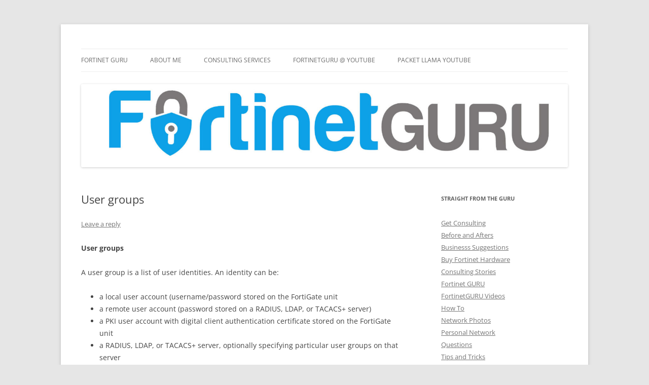

--- FILE ---
content_type: text/html; charset=UTF-8
request_url: https://www.fortinetguru.com/2016/06/user-groups/
body_size: 13404
content:
<!DOCTYPE html>
<!--[if IE 7]>
<html class="ie ie7" lang="en-US">
<![endif]-->
<!--[if IE 8]>
<html class="ie ie8" lang="en-US">
<![endif]-->
<!--[if !(IE 7) & !(IE 8)]><!-->
<html lang="en-US">
<!--<![endif]-->
<head><style>img.lazy{min-height:1px}</style><link href="https://www.fortinetguru.com/wp-content/plugins/w3-total-cache/pub/js/lazyload.min.js" as="script">
<meta charset="UTF-8" />
<meta name="viewport" content="width=device-width" />
<title>User groups | Fortinet GURU</title>
<link rel="profile" href="https://gmpg.org/xfn/11" />
<link rel="pingback" href="https://www.fortinetguru.com/xmlrpc.php">
<!--[if lt IE 9]>
<script src="https://www.fortinetguru.com/wp-content/themes/twentytwelve/js/html5.js?ver=3.7.0" type="text/javascript"></script>
<![endif]-->
<meta name='robots' content='max-image-preview:large' />
<link rel='dns-prefetch' href='//secure.gravatar.com' />
<link rel='dns-prefetch' href='//stats.wp.com' />
<link rel='dns-prefetch' href='//v0.wordpress.com' />
<link rel="alternate" type="application/rss+xml" title="Fortinet GURU &raquo; Feed" href="https://www.fortinetguru.com/feed/" />
<link rel="alternate" type="application/rss+xml" title="Fortinet GURU &raquo; Comments Feed" href="https://www.fortinetguru.com/comments/feed/" />
<link rel="alternate" type="application/rss+xml" title="Fortinet GURU &raquo; User groups Comments Feed" href="https://www.fortinetguru.com/2016/06/user-groups/feed/" />
<script type="text/javascript">
/* <![CDATA[ */
window._wpemojiSettings = {"baseUrl":"https:\/\/s.w.org\/images\/core\/emoji\/15.0.3\/72x72\/","ext":".png","svgUrl":"https:\/\/s.w.org\/images\/core\/emoji\/15.0.3\/svg\/","svgExt":".svg","source":{"concatemoji":"https:\/\/www.fortinetguru.com\/wp-includes\/js\/wp-emoji-release.min.js?ver=41e4603907e7da8b8736efb9272d99ed"}};
/*! This file is auto-generated */
!function(i,n){var o,s,e;function c(e){try{var t={supportTests:e,timestamp:(new Date).valueOf()};sessionStorage.setItem(o,JSON.stringify(t))}catch(e){}}function p(e,t,n){e.clearRect(0,0,e.canvas.width,e.canvas.height),e.fillText(t,0,0);var t=new Uint32Array(e.getImageData(0,0,e.canvas.width,e.canvas.height).data),r=(e.clearRect(0,0,e.canvas.width,e.canvas.height),e.fillText(n,0,0),new Uint32Array(e.getImageData(0,0,e.canvas.width,e.canvas.height).data));return t.every(function(e,t){return e===r[t]})}function u(e,t,n){switch(t){case"flag":return n(e,"\ud83c\udff3\ufe0f\u200d\u26a7\ufe0f","\ud83c\udff3\ufe0f\u200b\u26a7\ufe0f")?!1:!n(e,"\ud83c\uddfa\ud83c\uddf3","\ud83c\uddfa\u200b\ud83c\uddf3")&&!n(e,"\ud83c\udff4\udb40\udc67\udb40\udc62\udb40\udc65\udb40\udc6e\udb40\udc67\udb40\udc7f","\ud83c\udff4\u200b\udb40\udc67\u200b\udb40\udc62\u200b\udb40\udc65\u200b\udb40\udc6e\u200b\udb40\udc67\u200b\udb40\udc7f");case"emoji":return!n(e,"\ud83d\udc26\u200d\u2b1b","\ud83d\udc26\u200b\u2b1b")}return!1}function f(e,t,n){var r="undefined"!=typeof WorkerGlobalScope&&self instanceof WorkerGlobalScope?new OffscreenCanvas(300,150):i.createElement("canvas"),a=r.getContext("2d",{willReadFrequently:!0}),o=(a.textBaseline="top",a.font="600 32px Arial",{});return e.forEach(function(e){o[e]=t(a,e,n)}),o}function t(e){var t=i.createElement("script");t.src=e,t.defer=!0,i.head.appendChild(t)}"undefined"!=typeof Promise&&(o="wpEmojiSettingsSupports",s=["flag","emoji"],n.supports={everything:!0,everythingExceptFlag:!0},e=new Promise(function(e){i.addEventListener("DOMContentLoaded",e,{once:!0})}),new Promise(function(t){var n=function(){try{var e=JSON.parse(sessionStorage.getItem(o));if("object"==typeof e&&"number"==typeof e.timestamp&&(new Date).valueOf()<e.timestamp+604800&&"object"==typeof e.supportTests)return e.supportTests}catch(e){}return null}();if(!n){if("undefined"!=typeof Worker&&"undefined"!=typeof OffscreenCanvas&&"undefined"!=typeof URL&&URL.createObjectURL&&"undefined"!=typeof Blob)try{var e="postMessage("+f.toString()+"("+[JSON.stringify(s),u.toString(),p.toString()].join(",")+"));",r=new Blob([e],{type:"text/javascript"}),a=new Worker(URL.createObjectURL(r),{name:"wpTestEmojiSupports"});return void(a.onmessage=function(e){c(n=e.data),a.terminate(),t(n)})}catch(e){}c(n=f(s,u,p))}t(n)}).then(function(e){for(var t in e)n.supports[t]=e[t],n.supports.everything=n.supports.everything&&n.supports[t],"flag"!==t&&(n.supports.everythingExceptFlag=n.supports.everythingExceptFlag&&n.supports[t]);n.supports.everythingExceptFlag=n.supports.everythingExceptFlag&&!n.supports.flag,n.DOMReady=!1,n.readyCallback=function(){n.DOMReady=!0}}).then(function(){return e}).then(function(){var e;n.supports.everything||(n.readyCallback(),(e=n.source||{}).concatemoji?t(e.concatemoji):e.wpemoji&&e.twemoji&&(t(e.twemoji),t(e.wpemoji)))}))}((window,document),window._wpemojiSettings);
/* ]]> */
</script>
<style id='wp-emoji-styles-inline-css' type='text/css'>

	img.wp-smiley, img.emoji {
		display: inline !important;
		border: none !important;
		box-shadow: none !important;
		height: 1em !important;
		width: 1em !important;
		margin: 0 0.07em !important;
		vertical-align: -0.1em !important;
		background: none !important;
		padding: 0 !important;
	}
</style>
<link rel='stylesheet' id='wp-block-library-css' href='https://www.fortinetguru.com/wp-includes/css/dist/block-library/style.min.css?ver=41e4603907e7da8b8736efb9272d99ed' type='text/css' media='all' />
<style id='wp-block-library-theme-inline-css' type='text/css'>
.wp-block-audio figcaption{color:#555;font-size:13px;text-align:center}.is-dark-theme .wp-block-audio figcaption{color:#ffffffa6}.wp-block-audio{margin:0 0 1em}.wp-block-code{border:1px solid #ccc;border-radius:4px;font-family:Menlo,Consolas,monaco,monospace;padding:.8em 1em}.wp-block-embed figcaption{color:#555;font-size:13px;text-align:center}.is-dark-theme .wp-block-embed figcaption{color:#ffffffa6}.wp-block-embed{margin:0 0 1em}.blocks-gallery-caption{color:#555;font-size:13px;text-align:center}.is-dark-theme .blocks-gallery-caption{color:#ffffffa6}.wp-block-image figcaption{color:#555;font-size:13px;text-align:center}.is-dark-theme .wp-block-image figcaption{color:#ffffffa6}.wp-block-image{margin:0 0 1em}.wp-block-pullquote{border-bottom:4px solid;border-top:4px solid;color:currentColor;margin-bottom:1.75em}.wp-block-pullquote cite,.wp-block-pullquote footer,.wp-block-pullquote__citation{color:currentColor;font-size:.8125em;font-style:normal;text-transform:uppercase}.wp-block-quote{border-left:.25em solid;margin:0 0 1.75em;padding-left:1em}.wp-block-quote cite,.wp-block-quote footer{color:currentColor;font-size:.8125em;font-style:normal;position:relative}.wp-block-quote.has-text-align-right{border-left:none;border-right:.25em solid;padding-left:0;padding-right:1em}.wp-block-quote.has-text-align-center{border:none;padding-left:0}.wp-block-quote.is-large,.wp-block-quote.is-style-large,.wp-block-quote.is-style-plain{border:none}.wp-block-search .wp-block-search__label{font-weight:700}.wp-block-search__button{border:1px solid #ccc;padding:.375em .625em}:where(.wp-block-group.has-background){padding:1.25em 2.375em}.wp-block-separator.has-css-opacity{opacity:.4}.wp-block-separator{border:none;border-bottom:2px solid;margin-left:auto;margin-right:auto}.wp-block-separator.has-alpha-channel-opacity{opacity:1}.wp-block-separator:not(.is-style-wide):not(.is-style-dots){width:100px}.wp-block-separator.has-background:not(.is-style-dots){border-bottom:none;height:1px}.wp-block-separator.has-background:not(.is-style-wide):not(.is-style-dots){height:2px}.wp-block-table{margin:0 0 1em}.wp-block-table td,.wp-block-table th{word-break:normal}.wp-block-table figcaption{color:#555;font-size:13px;text-align:center}.is-dark-theme .wp-block-table figcaption{color:#ffffffa6}.wp-block-video figcaption{color:#555;font-size:13px;text-align:center}.is-dark-theme .wp-block-video figcaption{color:#ffffffa6}.wp-block-video{margin:0 0 1em}.wp-block-template-part.has-background{margin-bottom:0;margin-top:0;padding:1.25em 2.375em}
</style>
<link rel='stylesheet' id='mediaelement-css' href='https://www.fortinetguru.com/wp-includes/js/mediaelement/mediaelementplayer-legacy.min.css?ver=4.2.17' type='text/css' media='all' />
<link rel='stylesheet' id='wp-mediaelement-css' href='https://www.fortinetguru.com/wp-includes/js/mediaelement/wp-mediaelement.min.css?ver=41e4603907e7da8b8736efb9272d99ed' type='text/css' media='all' />
<style id='jetpack-sharing-buttons-style-inline-css' type='text/css'>
.jetpack-sharing-buttons__services-list{display:flex;flex-direction:row;flex-wrap:wrap;gap:0;list-style-type:none;margin:5px;padding:0}.jetpack-sharing-buttons__services-list.has-small-icon-size{font-size:12px}.jetpack-sharing-buttons__services-list.has-normal-icon-size{font-size:16px}.jetpack-sharing-buttons__services-list.has-large-icon-size{font-size:24px}.jetpack-sharing-buttons__services-list.has-huge-icon-size{font-size:36px}@media print{.jetpack-sharing-buttons__services-list{display:none!important}}.editor-styles-wrapper .wp-block-jetpack-sharing-buttons{gap:0;padding-inline-start:0}ul.jetpack-sharing-buttons__services-list.has-background{padding:1.25em 2.375em}
</style>
<style id='classic-theme-styles-inline-css' type='text/css'>
/*! This file is auto-generated */
.wp-block-button__link{color:#fff;background-color:#32373c;border-radius:9999px;box-shadow:none;text-decoration:none;padding:calc(.667em + 2px) calc(1.333em + 2px);font-size:1.125em}.wp-block-file__button{background:#32373c;color:#fff;text-decoration:none}
</style>
<style id='global-styles-inline-css' type='text/css'>
body{--wp--preset--color--black: #000000;--wp--preset--color--cyan-bluish-gray: #abb8c3;--wp--preset--color--white: #fff;--wp--preset--color--pale-pink: #f78da7;--wp--preset--color--vivid-red: #cf2e2e;--wp--preset--color--luminous-vivid-orange: #ff6900;--wp--preset--color--luminous-vivid-amber: #fcb900;--wp--preset--color--light-green-cyan: #7bdcb5;--wp--preset--color--vivid-green-cyan: #00d084;--wp--preset--color--pale-cyan-blue: #8ed1fc;--wp--preset--color--vivid-cyan-blue: #0693e3;--wp--preset--color--vivid-purple: #9b51e0;--wp--preset--color--blue: #21759b;--wp--preset--color--dark-gray: #444;--wp--preset--color--medium-gray: #9f9f9f;--wp--preset--color--light-gray: #e6e6e6;--wp--preset--gradient--vivid-cyan-blue-to-vivid-purple: linear-gradient(135deg,rgba(6,147,227,1) 0%,rgb(155,81,224) 100%);--wp--preset--gradient--light-green-cyan-to-vivid-green-cyan: linear-gradient(135deg,rgb(122,220,180) 0%,rgb(0,208,130) 100%);--wp--preset--gradient--luminous-vivid-amber-to-luminous-vivid-orange: linear-gradient(135deg,rgba(252,185,0,1) 0%,rgba(255,105,0,1) 100%);--wp--preset--gradient--luminous-vivid-orange-to-vivid-red: linear-gradient(135deg,rgba(255,105,0,1) 0%,rgb(207,46,46) 100%);--wp--preset--gradient--very-light-gray-to-cyan-bluish-gray: linear-gradient(135deg,rgb(238,238,238) 0%,rgb(169,184,195) 100%);--wp--preset--gradient--cool-to-warm-spectrum: linear-gradient(135deg,rgb(74,234,220) 0%,rgb(151,120,209) 20%,rgb(207,42,186) 40%,rgb(238,44,130) 60%,rgb(251,105,98) 80%,rgb(254,248,76) 100%);--wp--preset--gradient--blush-light-purple: linear-gradient(135deg,rgb(255,206,236) 0%,rgb(152,150,240) 100%);--wp--preset--gradient--blush-bordeaux: linear-gradient(135deg,rgb(254,205,165) 0%,rgb(254,45,45) 50%,rgb(107,0,62) 100%);--wp--preset--gradient--luminous-dusk: linear-gradient(135deg,rgb(255,203,112) 0%,rgb(199,81,192) 50%,rgb(65,88,208) 100%);--wp--preset--gradient--pale-ocean: linear-gradient(135deg,rgb(255,245,203) 0%,rgb(182,227,212) 50%,rgb(51,167,181) 100%);--wp--preset--gradient--electric-grass: linear-gradient(135deg,rgb(202,248,128) 0%,rgb(113,206,126) 100%);--wp--preset--gradient--midnight: linear-gradient(135deg,rgb(2,3,129) 0%,rgb(40,116,252) 100%);--wp--preset--font-size--small: 13px;--wp--preset--font-size--medium: 20px;--wp--preset--font-size--large: 36px;--wp--preset--font-size--x-large: 42px;--wp--preset--spacing--20: 0.44rem;--wp--preset--spacing--30: 0.67rem;--wp--preset--spacing--40: 1rem;--wp--preset--spacing--50: 1.5rem;--wp--preset--spacing--60: 2.25rem;--wp--preset--spacing--70: 3.38rem;--wp--preset--spacing--80: 5.06rem;--wp--preset--shadow--natural: 6px 6px 9px rgba(0, 0, 0, 0.2);--wp--preset--shadow--deep: 12px 12px 50px rgba(0, 0, 0, 0.4);--wp--preset--shadow--sharp: 6px 6px 0px rgba(0, 0, 0, 0.2);--wp--preset--shadow--outlined: 6px 6px 0px -3px rgba(255, 255, 255, 1), 6px 6px rgba(0, 0, 0, 1);--wp--preset--shadow--crisp: 6px 6px 0px rgba(0, 0, 0, 1);}:where(.is-layout-flex){gap: 0.5em;}:where(.is-layout-grid){gap: 0.5em;}body .is-layout-flex{display: flex;}body .is-layout-flex{flex-wrap: wrap;align-items: center;}body .is-layout-flex > *{margin: 0;}body .is-layout-grid{display: grid;}body .is-layout-grid > *{margin: 0;}:where(.wp-block-columns.is-layout-flex){gap: 2em;}:where(.wp-block-columns.is-layout-grid){gap: 2em;}:where(.wp-block-post-template.is-layout-flex){gap: 1.25em;}:where(.wp-block-post-template.is-layout-grid){gap: 1.25em;}.has-black-color{color: var(--wp--preset--color--black) !important;}.has-cyan-bluish-gray-color{color: var(--wp--preset--color--cyan-bluish-gray) !important;}.has-white-color{color: var(--wp--preset--color--white) !important;}.has-pale-pink-color{color: var(--wp--preset--color--pale-pink) !important;}.has-vivid-red-color{color: var(--wp--preset--color--vivid-red) !important;}.has-luminous-vivid-orange-color{color: var(--wp--preset--color--luminous-vivid-orange) !important;}.has-luminous-vivid-amber-color{color: var(--wp--preset--color--luminous-vivid-amber) !important;}.has-light-green-cyan-color{color: var(--wp--preset--color--light-green-cyan) !important;}.has-vivid-green-cyan-color{color: var(--wp--preset--color--vivid-green-cyan) !important;}.has-pale-cyan-blue-color{color: var(--wp--preset--color--pale-cyan-blue) !important;}.has-vivid-cyan-blue-color{color: var(--wp--preset--color--vivid-cyan-blue) !important;}.has-vivid-purple-color{color: var(--wp--preset--color--vivid-purple) !important;}.has-black-background-color{background-color: var(--wp--preset--color--black) !important;}.has-cyan-bluish-gray-background-color{background-color: var(--wp--preset--color--cyan-bluish-gray) !important;}.has-white-background-color{background-color: var(--wp--preset--color--white) !important;}.has-pale-pink-background-color{background-color: var(--wp--preset--color--pale-pink) !important;}.has-vivid-red-background-color{background-color: var(--wp--preset--color--vivid-red) !important;}.has-luminous-vivid-orange-background-color{background-color: var(--wp--preset--color--luminous-vivid-orange) !important;}.has-luminous-vivid-amber-background-color{background-color: var(--wp--preset--color--luminous-vivid-amber) !important;}.has-light-green-cyan-background-color{background-color: var(--wp--preset--color--light-green-cyan) !important;}.has-vivid-green-cyan-background-color{background-color: var(--wp--preset--color--vivid-green-cyan) !important;}.has-pale-cyan-blue-background-color{background-color: var(--wp--preset--color--pale-cyan-blue) !important;}.has-vivid-cyan-blue-background-color{background-color: var(--wp--preset--color--vivid-cyan-blue) !important;}.has-vivid-purple-background-color{background-color: var(--wp--preset--color--vivid-purple) !important;}.has-black-border-color{border-color: var(--wp--preset--color--black) !important;}.has-cyan-bluish-gray-border-color{border-color: var(--wp--preset--color--cyan-bluish-gray) !important;}.has-white-border-color{border-color: var(--wp--preset--color--white) !important;}.has-pale-pink-border-color{border-color: var(--wp--preset--color--pale-pink) !important;}.has-vivid-red-border-color{border-color: var(--wp--preset--color--vivid-red) !important;}.has-luminous-vivid-orange-border-color{border-color: var(--wp--preset--color--luminous-vivid-orange) !important;}.has-luminous-vivid-amber-border-color{border-color: var(--wp--preset--color--luminous-vivid-amber) !important;}.has-light-green-cyan-border-color{border-color: var(--wp--preset--color--light-green-cyan) !important;}.has-vivid-green-cyan-border-color{border-color: var(--wp--preset--color--vivid-green-cyan) !important;}.has-pale-cyan-blue-border-color{border-color: var(--wp--preset--color--pale-cyan-blue) !important;}.has-vivid-cyan-blue-border-color{border-color: var(--wp--preset--color--vivid-cyan-blue) !important;}.has-vivid-purple-border-color{border-color: var(--wp--preset--color--vivid-purple) !important;}.has-vivid-cyan-blue-to-vivid-purple-gradient-background{background: var(--wp--preset--gradient--vivid-cyan-blue-to-vivid-purple) !important;}.has-light-green-cyan-to-vivid-green-cyan-gradient-background{background: var(--wp--preset--gradient--light-green-cyan-to-vivid-green-cyan) !important;}.has-luminous-vivid-amber-to-luminous-vivid-orange-gradient-background{background: var(--wp--preset--gradient--luminous-vivid-amber-to-luminous-vivid-orange) !important;}.has-luminous-vivid-orange-to-vivid-red-gradient-background{background: var(--wp--preset--gradient--luminous-vivid-orange-to-vivid-red) !important;}.has-very-light-gray-to-cyan-bluish-gray-gradient-background{background: var(--wp--preset--gradient--very-light-gray-to-cyan-bluish-gray) !important;}.has-cool-to-warm-spectrum-gradient-background{background: var(--wp--preset--gradient--cool-to-warm-spectrum) !important;}.has-blush-light-purple-gradient-background{background: var(--wp--preset--gradient--blush-light-purple) !important;}.has-blush-bordeaux-gradient-background{background: var(--wp--preset--gradient--blush-bordeaux) !important;}.has-luminous-dusk-gradient-background{background: var(--wp--preset--gradient--luminous-dusk) !important;}.has-pale-ocean-gradient-background{background: var(--wp--preset--gradient--pale-ocean) !important;}.has-electric-grass-gradient-background{background: var(--wp--preset--gradient--electric-grass) !important;}.has-midnight-gradient-background{background: var(--wp--preset--gradient--midnight) !important;}.has-small-font-size{font-size: var(--wp--preset--font-size--small) !important;}.has-medium-font-size{font-size: var(--wp--preset--font-size--medium) !important;}.has-large-font-size{font-size: var(--wp--preset--font-size--large) !important;}.has-x-large-font-size{font-size: var(--wp--preset--font-size--x-large) !important;}
.wp-block-navigation a:where(:not(.wp-element-button)){color: inherit;}
:where(.wp-block-post-template.is-layout-flex){gap: 1.25em;}:where(.wp-block-post-template.is-layout-grid){gap: 1.25em;}
:where(.wp-block-columns.is-layout-flex){gap: 2em;}:where(.wp-block-columns.is-layout-grid){gap: 2em;}
.wp-block-pullquote{font-size: 1.5em;line-height: 1.6;}
</style>
<link rel='stylesheet' id='contact-form-7-css' href='https://www.fortinetguru.com/wp-content/plugins/contact-form-7/includes/css/styles.css?ver=5.9.8' type='text/css' media='all' />
<link rel='stylesheet' id='twentytwelve-fonts-css' href='https://www.fortinetguru.com/wp-content/themes/twentytwelve/fonts/font-open-sans.css?ver=20230328' type='text/css' media='all' />
<link rel='stylesheet' id='twentytwelve-style-css' href='https://www.fortinetguru.com/wp-content/themes/twentytwelve/style.css?ver=20240402' type='text/css' media='all' />
<link rel='stylesheet' id='twentytwelve-block-style-css' href='https://www.fortinetguru.com/wp-content/themes/twentytwelve/css/blocks.css?ver=20230213' type='text/css' media='all' />
<!--[if lt IE 9]>
<link rel='stylesheet' id='twentytwelve-ie-css' href='https://www.fortinetguru.com/wp-content/themes/twentytwelve/css/ie.css?ver=20150214' type='text/css' media='all' />
<![endif]-->
<style id='akismet-widget-style-inline-css' type='text/css'>

			.a-stats {
				--akismet-color-mid-green: #357b49;
				--akismet-color-white: #fff;
				--akismet-color-light-grey: #f6f7f7;

				max-width: 350px;
				width: auto;
			}

			.a-stats * {
				all: unset;
				box-sizing: border-box;
			}

			.a-stats strong {
				font-weight: 600;
			}

			.a-stats a.a-stats__link,
			.a-stats a.a-stats__link:visited,
			.a-stats a.a-stats__link:active {
				background: var(--akismet-color-mid-green);
				border: none;
				box-shadow: none;
				border-radius: 8px;
				color: var(--akismet-color-white);
				cursor: pointer;
				display: block;
				font-family: -apple-system, BlinkMacSystemFont, 'Segoe UI', 'Roboto', 'Oxygen-Sans', 'Ubuntu', 'Cantarell', 'Helvetica Neue', sans-serif;
				font-weight: 500;
				padding: 12px;
				text-align: center;
				text-decoration: none;
				transition: all 0.2s ease;
			}

			/* Extra specificity to deal with TwentyTwentyOne focus style */
			.widget .a-stats a.a-stats__link:focus {
				background: var(--akismet-color-mid-green);
				color: var(--akismet-color-white);
				text-decoration: none;
			}

			.a-stats a.a-stats__link:hover {
				filter: brightness(110%);
				box-shadow: 0 4px 12px rgba(0, 0, 0, 0.06), 0 0 2px rgba(0, 0, 0, 0.16);
			}

			.a-stats .count {
				color: var(--akismet-color-white);
				display: block;
				font-size: 1.5em;
				line-height: 1.4;
				padding: 0 13px;
				white-space: nowrap;
			}
		
</style>
<link rel='stylesheet' id='sharedaddy-css' href='https://www.fortinetguru.com/wp-content/plugins/jetpack/modules/sharedaddy/sharing.css?ver=14.0' type='text/css' media='all' />
<link rel='stylesheet' id='social-logos-css' href='https://www.fortinetguru.com/wp-content/plugins/jetpack/_inc/social-logos/social-logos.min.css?ver=14.0' type='text/css' media='all' />
<script type="text/javascript" src="https://www.fortinetguru.com/wp-includes/js/jquery/jquery.min.js?ver=3.7.1" id="jquery-core-js"></script>
<script type="text/javascript" src="https://www.fortinetguru.com/wp-includes/js/jquery/jquery-migrate.min.js?ver=3.4.1" id="jquery-migrate-js"></script>
<script type="text/javascript" src="https://www.fortinetguru.com/wp-content/themes/twentytwelve/js/navigation.js?ver=20141205" id="twentytwelve-navigation-js" defer="defer" data-wp-strategy="defer"></script>
<link rel="https://api.w.org/" href="https://www.fortinetguru.com/wp-json/" /><link rel="alternate" type="application/json" href="https://www.fortinetguru.com/wp-json/wp/v2/posts/1109" /><link rel="EditURI" type="application/rsd+xml" title="RSD" href="https://www.fortinetguru.com/xmlrpc.php?rsd" />

<link rel="canonical" href="https://www.fortinetguru.com/2016/06/user-groups/" />
<link rel='shortlink' href='https://wp.me/p7kZnK-hT' />
<link rel="alternate" type="application/json+oembed" href="https://www.fortinetguru.com/wp-json/oembed/1.0/embed?url=https%3A%2F%2Fwww.fortinetguru.com%2F2016%2F06%2Fuser-groups%2F" />
<link rel="alternate" type="text/xml+oembed" href="https://www.fortinetguru.com/wp-json/oembed/1.0/embed?url=https%3A%2F%2Fwww.fortinetguru.com%2F2016%2F06%2Fuser-groups%2F&#038;format=xml" />
<script type="text/javascript">
(function(url){
	if(/(?:Chrome\/26\.0\.1410\.63 Safari\/537\.31|WordfenceTestMonBot)/.test(navigator.userAgent)){ return; }
	var addEvent = function(evt, handler) {
		if (window.addEventListener) {
			document.addEventListener(evt, handler, false);
		} else if (window.attachEvent) {
			document.attachEvent('on' + evt, handler);
		}
	};
	var removeEvent = function(evt, handler) {
		if (window.removeEventListener) {
			document.removeEventListener(evt, handler, false);
		} else if (window.detachEvent) {
			document.detachEvent('on' + evt, handler);
		}
	};
	var evts = 'contextmenu dblclick drag dragend dragenter dragleave dragover dragstart drop keydown keypress keyup mousedown mousemove mouseout mouseover mouseup mousewheel scroll'.split(' ');
	var logHuman = function() {
		if (window.wfLogHumanRan) { return; }
		window.wfLogHumanRan = true;
		var wfscr = document.createElement('script');
		wfscr.type = 'text/javascript';
		wfscr.async = true;
		wfscr.src = url + '&r=' + Math.random();
		(document.getElementsByTagName('head')[0]||document.getElementsByTagName('body')[0]).appendChild(wfscr);
		for (var i = 0; i < evts.length; i++) {
			removeEvent(evts[i], logHuman);
		}
	};
	for (var i = 0; i < evts.length; i++) {
		addEvent(evts[i], logHuman);
	}
})('//www.fortinetguru.com/?wordfence_lh=1&hid=0742848C0F1D9361DC115B653A4EC46E');
</script>	<style>img#wpstats{display:none}</style>
			<style type="text/css" id="twentytwelve-header-css">
		.site-title,
	.site-description {
		position: absolute;
		clip: rect(1px 1px 1px 1px); /* IE7 */
		clip: rect(1px, 1px, 1px, 1px);
	}
			</style>
	
<!-- Jetpack Open Graph Tags -->
<meta property="og:type" content="article" />
<meta property="og:title" content="User groups" />
<meta property="og:url" content="https://www.fortinetguru.com/2016/06/user-groups/" />
<meta property="og:description" content="User groups A user group is a list of user identities. An identity can be: a local user account (username/password stored on the FortiGate unit a remote user account (password stored on a RADIUS, L…" />
<meta property="article:published_time" content="2016-06-27T19:36:22+00:00" />
<meta property="article:modified_time" content="2016-06-28T03:34:31+00:00" />
<meta property="og:site_name" content="Fortinet GURU" />
<meta property="og:image" content="https://www.fortinetguru.com/wp-content/uploads/2024/01/cropped-favicon.png" />
<meta property="og:image:width" content="512" />
<meta property="og:image:height" content="512" />
<meta property="og:image:alt" content="" />
<meta property="og:locale" content="en_US" />
<meta name="twitter:text:title" content="User groups" />
<meta name="twitter:image" content="https://www.fortinetguru.com/wp-content/uploads/2024/01/cropped-favicon-270x270.png" />
<meta name="twitter:card" content="summary" />

<!-- End Jetpack Open Graph Tags -->
<link rel="icon" href="https://www.fortinetguru.com/wp-content/uploads/2024/01/cropped-favicon-32x32.png" sizes="32x32" />
<link rel="icon" href="https://www.fortinetguru.com/wp-content/uploads/2024/01/cropped-favicon-192x192.png" sizes="192x192" />
<link rel="apple-touch-icon" href="https://www.fortinetguru.com/wp-content/uploads/2024/01/cropped-favicon-180x180.png" />
<meta name="msapplication-TileImage" content="https://www.fortinetguru.com/wp-content/uploads/2024/01/cropped-favicon-270x270.png" />
</head>

<body class="post-template-default single single-post postid-1109 single-format-standard wp-embed-responsive custom-font-enabled">
<div id="page" class="hfeed site">
	<header id="masthead" class="site-header">
		<hgroup>
			<h1 class="site-title"><a href="https://www.fortinetguru.com/" rel="home">Fortinet GURU</a></h1>
			<h2 class="site-description">FortiGate Guides and MORE!</h2>
		</hgroup>

		<nav id="site-navigation" class="main-navigation">
			<button class="menu-toggle">Menu</button>
			<a class="assistive-text" href="#content">Skip to content</a>
			<div class="menu-menu-1-container"><ul id="menu-menu-1" class="nav-menu"><li id="menu-item-444" class="menu-item menu-item-type-custom menu-item-object-custom menu-item-home menu-item-444"><a href="https://www.fortinetguru.com/">Fortinet GURU</a></li>
<li id="menu-item-445" class="menu-item menu-item-type-post_type menu-item-object-page menu-item-445"><a href="https://www.fortinetguru.com/about-me/">About Me</a></li>
<li id="menu-item-2251" class="menu-item menu-item-type-post_type menu-item-object-page menu-item-2251"><a href="https://www.fortinetguru.com/guru-services/">Consulting Services</a></li>
<li id="menu-item-5265" class="menu-item menu-item-type-custom menu-item-object-custom menu-item-5265"><a href="https://www.youtube.com/c/FortinetGuru?sub_confirmation=1">FortinetGURU @ YouTube</a></li>
<li id="menu-item-6918" class="menu-item menu-item-type-custom menu-item-object-custom menu-item-6918"><a href="https://www.youtube.com/@PacketLlama">Packet Llama YouTube</a></li>
</ul></div>		</nav><!-- #site-navigation -->

				<a href="https://www.fortinetguru.com/"><img src="data:image/svg+xml,%3Csvg%20xmlns='http://www.w3.org/2000/svg'%20viewBox='0%200%201686%20288'%3E%3C/svg%3E" data-src="https://www.fortinetguru.com/wp-content/uploads/2024/01/cropped-FG_LOGO_2.jpg" width="1686" height="288" alt="Fortinet GURU" class="header-image lazy" data-srcset="https://www.fortinetguru.com/wp-content/uploads/2024/01/cropped-FG_LOGO_2.jpg 1686w, https://www.fortinetguru.com/wp-content/uploads/2024/01/cropped-FG_LOGO_2-300x51.jpg 300w, https://www.fortinetguru.com/wp-content/uploads/2024/01/cropped-FG_LOGO_2-1024x175.jpg 1024w, https://www.fortinetguru.com/wp-content/uploads/2024/01/cropped-FG_LOGO_2-768x131.jpg 768w, https://www.fortinetguru.com/wp-content/uploads/2024/01/cropped-FG_LOGO_2-1536x262.jpg 1536w, https://www.fortinetguru.com/wp-content/uploads/2024/01/cropped-FG_LOGO_2-624x107.jpg 624w" data-sizes="(max-width: 1686px) 100vw, 1686px" decoding="async" fetchpriority="high" /></a>
			</header><!-- #masthead -->

	<div id="main" class="wrapper">

	<div id="primary" class="site-content">
		<div id="content" role="main">

			
				
	<article id="post-1109" class="post-1109 post type-post status-publish format-standard hentry category-fortios-5-4-handbook">
				<header class="entry-header">
			
						<h1 class="entry-title">User groups</h1>
										<div class="comments-link">
					<a href="https://www.fortinetguru.com/2016/06/user-groups/#respond"><span class="leave-reply">Leave a reply</span></a>				</div><!-- .comments-link -->
					</header><!-- .entry-header -->

				<div class="entry-content">
			<p><strong>U</strong><strong>se</strong><strong>r groups</strong></p>
<p>A user group is a list of user identities. An identity can be:</p>
<ul>
<li>a local user account (username/password stored on the FortiGate unit</li>
<li>a remote user account (password stored on a RADIUS, LDAP, or TACACS+ server)</li>
<li>a PKI user account with digital client authentication certificate stored on the FortiGate unit</li>
<li>a RADIUS, LDAP, or TACACS+ server, optionally specifying particular user groups on that server</li>
<li>a user group defined on an FSSO server.</li>
</ul>
<p>Security policies and some types of VPN configurations allow access to specified user groups only. This restricted access enforces Role Based Access Control (RBAC) to your organization’s network and its resources. Users must be in a group and that group must be part of the security policy.</p>
<p>In most cases, the FortiGate unit authenticates users by requesting their username and password. The FortiGate unit checks local user accounts first. If a match is not found, the FortiGate unit checks the RADIUS, LDAP, or TACACS+ servers that belong to the user group. Authentication succeeds when a matching username and password are found. If the user belongs to multiple groups on a server, those groups will be matched as well.</p>
<p>FortiOS does not allow username overlaps between RADIUS, LDAP, or TACACS+ servers.</p>
<p>There are four types of FortiGate user groups: Firewall, Fortinet Single Sign-On (FSSO), Guest, and RADIUS Single Sign-On (RSSO) user groups.</p>
<div class="sharedaddy sd-sharing-enabled"><div class="robots-nocontent sd-block sd-social sd-social-icon sd-sharing"><h3 class="sd-title">Share this:</h3><div class="sd-content"><ul><li class="share-twitter"><a rel="nofollow noopener noreferrer" data-shared="sharing-twitter-1109" class="share-twitter sd-button share-icon no-text" href="https://www.fortinetguru.com/2016/06/user-groups/?share=twitter" target="_blank" title="Click to share on Twitter" ><span></span><span class="sharing-screen-reader-text">Click to share on Twitter (Opens in new window)</span></a></li><li class="share-facebook"><a rel="nofollow noopener noreferrer" data-shared="sharing-facebook-1109" class="share-facebook sd-button share-icon no-text" href="https://www.fortinetguru.com/2016/06/user-groups/?share=facebook" target="_blank" title="Click to share on Facebook" ><span></span><span class="sharing-screen-reader-text">Click to share on Facebook (Opens in new window)</span></a></li><li class="share-linkedin"><a rel="nofollow noopener noreferrer" data-shared="sharing-linkedin-1109" class="share-linkedin sd-button share-icon no-text" href="https://www.fortinetguru.com/2016/06/user-groups/?share=linkedin" target="_blank" title="Click to share on LinkedIn" ><span></span><span class="sharing-screen-reader-text">Click to share on LinkedIn (Opens in new window)</span></a></li><li class="share-tumblr"><a rel="nofollow noopener noreferrer" data-shared="" class="share-tumblr sd-button share-icon no-text" href="https://www.fortinetguru.com/2016/06/user-groups/?share=tumblr" target="_blank" title="Click to share on Tumblr" ><span></span><span class="sharing-screen-reader-text">Click to share on Tumblr (Opens in new window)</span></a></li><li class="share-reddit"><a rel="nofollow noopener noreferrer" data-shared="" class="share-reddit sd-button share-icon no-text" href="https://www.fortinetguru.com/2016/06/user-groups/?share=reddit" target="_blank" title="Click to share on Reddit" ><span></span><span class="sharing-screen-reader-text">Click to share on Reddit (Opens in new window)</span></a></li><li class="share-end"></li></ul></div></div></div>					</div><!-- .entry-content -->
		
		<footer class="entry-meta">
			This entry was posted in <a href="https://www.fortinetguru.com/category/fortios/fortios-5-4-handbook/" rel="category tag">FortiOS 5.4 Handbook</a> on <a href="https://www.fortinetguru.com/2016/06/user-groups/" title="2:36 PM" rel="bookmark"><time class="entry-date" datetime="2016-06-27T14:36:22-05:00">June 27, 2016</time></a><span class="by-author"> by <span class="author vcard"><a class="url fn n" href="https://www.fortinetguru.com/author/mike/" title="View all posts by Mike" rel="author">Mike</a></span></span>.										<div class="author-info">
					<div class="author-avatar">
						<img alt='' src="data:image/svg+xml,%3Csvg%20xmlns='http://www.w3.org/2000/svg'%20viewBox='0%200%2068%2068'%3E%3C/svg%3E" data-src='https://secure.gravatar.com/avatar/2f31ad637ba31e489acc2d0486e23927?s=68&#038;d=mm&#038;r=x' data-srcset='https://secure.gravatar.com/avatar/2f31ad637ba31e489acc2d0486e23927?s=136&#038;d=mm&#038;r=x 2x' class='avatar avatar-68 photo lazy' height='68' width='68' decoding='async'/>					</div><!-- .author-avatar -->
					<div class="author-description">
						<h2>
						About Mike						</h2>
						<p>Michael Pruett, CISSP has a wide range of cyber-security and network engineering expertise. The plethora of vendors that resell hardware but have zero engineering knowledge resulting in the wrong hardware or configuration being deployed is a major pet peeve of Michael's. This site was started in an effort to spread information while providing the option of quality consulting services at a much lower price than Fortinet Professional Services.

Owns PacketLlama.Com (Fortinet Hardware Sales) and Office Of The CISO, LLC (Cybersecurity consulting firm).</p>
						<div class="author-link">
							<a href="https://www.fortinetguru.com/author/mike/" rel="author">
							View all posts by Mike <span class="meta-nav">&rarr;</span>							</a>
						</div><!-- .author-link	-->
					</div><!-- .author-description -->
				</div><!-- .author-info -->
					</footer><!-- .entry-meta -->
	</article><!-- #post -->

				<nav class="nav-single">
					<h3 class="assistive-text">Post navigation</h3>
					<span class="nav-previous"><a href="https://www.fortinetguru.com/2016/06/monitoring-users/" rel="prev"><span class="meta-nav">&larr;</span> Monitoring users</a></span>
					<span class="nav-next"><a href="https://www.fortinetguru.com/2016/06/firewall-user-groups/" rel="next">Firewall user groups <span class="meta-nav">&rarr;</span></a></span>
				</nav><!-- .nav-single -->

				
<div id="comments" class="comments-area">

	
	
		<div id="respond" class="comment-respond">
		<h3 id="reply-title" class="comment-reply-title">Leave a Reply <small><a rel="nofollow" id="cancel-comment-reply-link" href="/2016/06/user-groups/#respond" style="display:none;">Cancel reply</a></small></h3><form action="https://www.fortinetguru.com/wp-comments-post.php" method="post" id="commentform" class="comment-form"><p class="comment-notes"><span id="email-notes">Your email address will not be published.</span> <span class="required-field-message">Required fields are marked <span class="required">*</span></span></p><p class="comment-form-comment"><label for="comment">Comment <span class="required">*</span></label> <textarea id="comment" name="comment" cols="45" rows="8" maxlength="65525" required="required"></textarea></p><p class="comment-form-author"><label for="author">Name <span class="required">*</span></label> <input id="author" name="author" type="text" value="" size="30" maxlength="245" autocomplete="name" required="required" /></p>
<p class="comment-form-email"><label for="email">Email <span class="required">*</span></label> <input id="email" name="email" type="text" value="" size="30" maxlength="100" aria-describedby="email-notes" autocomplete="email" required="required" /></p>
<p class="comment-form-url"><label for="url">Website</label> <input id="url" name="url" type="text" value="" size="30" maxlength="200" autocomplete="url" /></p>
<p class="comment-form-cookies-consent"><input id="wp-comment-cookies-consent" name="wp-comment-cookies-consent" type="checkbox" value="yes" /> <label for="wp-comment-cookies-consent">Save my name, email, and website in this browser for the next time I comment.</label></p>
<p class="comment-subscription-form"><input type="checkbox" name="subscribe_comments" id="subscribe_comments" value="subscribe" style="width: auto; -moz-appearance: checkbox; -webkit-appearance: checkbox;" /> <label class="subscribe-label" id="subscribe-label" for="subscribe_comments">Notify me of follow-up comments by email.</label></p><p class="comment-subscription-form"><input type="checkbox" name="subscribe_blog" id="subscribe_blog" value="subscribe" style="width: auto; -moz-appearance: checkbox; -webkit-appearance: checkbox;" /> <label class="subscribe-label" id="subscribe-blog-label" for="subscribe_blog">Notify me of new posts by email.</label></p><p class="form-submit"><input name="submit" type="submit" id="submit" class="submit" value="Post Comment" /> <input type='hidden' name='comment_post_ID' value='1109' id='comment_post_ID' />
<input type='hidden' name='comment_parent' id='comment_parent' value='0' />
</p><p style="display: none;"><input type="hidden" id="akismet_comment_nonce" name="akismet_comment_nonce" value="3fee6de7f6" /></p><p style="display: none !important;" class="akismet-fields-container" data-prefix="ak_"><label>&#916;<textarea name="ak_hp_textarea" cols="45" rows="8" maxlength="100"></textarea></label><input type="hidden" id="ak_js_1" name="ak_js" value="117"/><script>document.getElementById( "ak_js_1" ).setAttribute( "value", ( new Date() ).getTime() );</script></p></form>	</div><!-- #respond -->
	<p class="akismet_comment_form_privacy_notice">This site uses Akismet to reduce spam. <a href="https://akismet.com/privacy/" target="_blank" rel="nofollow noopener">Learn how your comment data is processed.</a></p>
</div><!-- #comments .comments-area -->

			
		</div><!-- #content -->
	</div><!-- #primary -->


			<div id="secondary" class="widget-area" role="complementary">
			<aside id="nav_menu-4" class="widget widget_nav_menu"><h3 class="widget-title">Straight From The GURU</h3><div class="menu-straight-from-the-guru-container"><ul id="menu-straight-from-the-guru" class="menu"><li id="menu-item-6951" class="menu-item menu-item-type-custom menu-item-object-custom menu-item-6951"><a href="https://www.fortinetguru.com/get-consulting/">Get Consulting</a></li>
<li id="menu-item-2854" class="menu-item menu-item-type-taxonomy menu-item-object-category menu-item-2854"><a href="https://www.fortinetguru.com/category/before-and-afters/">Before and Afters</a></li>
<li id="menu-item-2855" class="menu-item menu-item-type-taxonomy menu-item-object-category menu-item-2855"><a href="https://www.fortinetguru.com/category/businesss-suggestions/">Businesss Suggestions</a></li>
<li id="menu-item-2906" class="menu-item menu-item-type-taxonomy menu-item-object-category menu-item-2906"><a href="https://www.fortinetguru.com/category/buy-fortinet-hardware/">Buy Fortinet Hardware</a></li>
<li id="menu-item-2856" class="menu-item menu-item-type-taxonomy menu-item-object-category menu-item-2856"><a href="https://www.fortinetguru.com/category/consulting-stories/">Consulting Stories</a></li>
<li id="menu-item-2857" class="menu-item menu-item-type-taxonomy menu-item-object-category menu-item-2857"><a href="https://www.fortinetguru.com/category/fortinet-guru/">Fortinet GURU</a></li>
<li id="menu-item-2858" class="menu-item menu-item-type-taxonomy menu-item-object-category menu-item-2858"><a href="https://www.fortinetguru.com/category/fortinetguru_videos/">FortinetGURU Videos</a></li>
<li id="menu-item-2859" class="menu-item menu-item-type-taxonomy menu-item-object-category menu-item-2859"><a href="https://www.fortinetguru.com/category/how-to/">How To</a></li>
<li id="menu-item-2860" class="menu-item menu-item-type-taxonomy menu-item-object-category menu-item-2860"><a href="https://www.fortinetguru.com/category/network-photos/">Network Photos</a></li>
<li id="menu-item-2861" class="menu-item menu-item-type-taxonomy menu-item-object-category menu-item-2861"><a href="https://www.fortinetguru.com/category/personal-network/">Personal Network</a></li>
<li id="menu-item-2862" class="menu-item menu-item-type-taxonomy menu-item-object-category menu-item-2862"><a href="https://www.fortinetguru.com/category/questions/">Questions</a></li>
<li id="menu-item-2853" class="menu-item menu-item-type-taxonomy menu-item-object-category menu-item-2853"><a href="https://www.fortinetguru.com/category/tips-and-tricks/">Tips and Tricks</a></li>
</ul></div></aside><aside id="nav_menu-5" class="widget widget_nav_menu"><h3 class="widget-title">Fortinet Documentation</h3><div class="menu-fortinet-specific-categories-container"><ul id="menu-fortinet-specific-categories" class="menu"><li id="menu-item-2863" class="menu-item menu-item-type-taxonomy menu-item-object-category menu-item-2863"><a href="https://www.fortinetguru.com/category/administration-guides/">Administration Guides</a></li>
<li id="menu-item-2865" class="menu-item menu-item-type-taxonomy menu-item-object-category menu-item-2865"><a href="https://www.fortinetguru.com/category/fortianalyzer/">FortiAnalyzer</a></li>
<li id="menu-item-2866" class="menu-item menu-item-type-taxonomy menu-item-object-category menu-item-2866"><a href="https://www.fortinetguru.com/category/fortiap/">FortiAP</a></li>
<li id="menu-item-2867" class="menu-item menu-item-type-taxonomy menu-item-object-category menu-item-2867"><a href="https://www.fortinetguru.com/category/fortiauthenticator/">FortiAuthenticator</a></li>
<li id="menu-item-2868" class="menu-item menu-item-type-taxonomy menu-item-object-category menu-item-2868"><a href="https://www.fortinetguru.com/category/fortibalancer/">FortiBalancer</a></li>
<li id="menu-item-2869" class="menu-item menu-item-type-taxonomy menu-item-object-category menu-item-2869"><a href="https://www.fortinetguru.com/category/fortibridge/">FortiBridge</a></li>
<li id="menu-item-2870" class="menu-item menu-item-type-taxonomy menu-item-object-category menu-item-2870"><a href="https://www.fortinetguru.com/category/forticache/">FortiCache</a></li>
<li id="menu-item-2871" class="menu-item menu-item-type-taxonomy menu-item-object-category menu-item-2871"><a href="https://www.fortinetguru.com/category/forticamera/">FortiCamera</a></li>
<li id="menu-item-2872" class="menu-item menu-item-type-taxonomy menu-item-object-category menu-item-2872"><a href="https://www.fortinetguru.com/category/forticarrier/">FortiCarrier</a></li>
<li id="menu-item-2873" class="menu-item menu-item-type-taxonomy menu-item-object-category menu-item-2873"><a href="https://www.fortinetguru.com/category/forticlient/">FortiClient</a></li>
<li id="menu-item-2874" class="menu-item menu-item-type-taxonomy menu-item-object-category menu-item-2874"><a href="https://www.fortinetguru.com/category/forticloud/">FortiCloud</a></li>
<li id="menu-item-2875" class="menu-item menu-item-type-taxonomy menu-item-object-category menu-item-2875"><a href="https://www.fortinetguru.com/category/forticonverter/">FortiConverter</a></li>
<li id="menu-item-2876" class="menu-item menu-item-type-taxonomy menu-item-object-category menu-item-2876"><a href="https://www.fortinetguru.com/category/forticore/">FortiCore</a></li>
<li id="menu-item-2877" class="menu-item menu-item-type-taxonomy menu-item-object-category menu-item-2877"><a href="https://www.fortinetguru.com/category/fortiexplorer/">FortiExplorer</a></li>
<li id="menu-item-2878" class="menu-item menu-item-type-taxonomy menu-item-object-category menu-item-2878"><a href="https://www.fortinetguru.com/category/fortiextender/">FortiExtender</a></li>
<li id="menu-item-2879" class="menu-item menu-item-type-taxonomy menu-item-object-category menu-item-2879"><a href="https://www.fortinetguru.com/category/fortigate/">FortiGate</a></li>
<li id="menu-item-2880" class="menu-item menu-item-type-taxonomy menu-item-object-category menu-item-2880"><a href="https://www.fortinetguru.com/category/fortiguard/">FortiGuard</a></li>
<li id="menu-item-2881" class="menu-item menu-item-type-taxonomy menu-item-object-category menu-item-2881"><a href="https://www.fortinetguru.com/category/fortiguard-news/">FortiGuard News</a></li>
<li id="menu-item-2972" class="menu-item menu-item-type-taxonomy menu-item-object-category menu-item-2972"><a href="https://www.fortinetguru.com/category/fortihypervisor/">FortiHypervisor</a></li>
<li id="menu-item-2882" class="menu-item menu-item-type-taxonomy menu-item-object-category menu-item-2882"><a href="https://www.fortinetguru.com/category/fortimail/">FortiMail</a></li>
<li id="menu-item-2883" class="menu-item menu-item-type-taxonomy menu-item-object-category menu-item-2883"><a href="https://www.fortinetguru.com/category/fortimanager/">FortiManager</a></li>
<li id="menu-item-2884" class="menu-item menu-item-type-taxonomy menu-item-object-category menu-item-2884"><a href="https://www.fortinetguru.com/category/fortinet/">Fortinet</a></li>
<li id="menu-item-2885" class="menu-item menu-item-type-taxonomy menu-item-object-category menu-item-2885"><a href="https://www.fortinetguru.com/category/fortinet-datasheets/">Fortinet Datasheets</a></li>
<li id="menu-item-2886" class="menu-item menu-item-type-taxonomy menu-item-object-category menu-item-2886"><a href="https://www.fortinetguru.com/category/fortinet-videos/">Fortinet Videos</a></li>
<li id="menu-item-2887" class="menu-item menu-item-type-taxonomy menu-item-object-category current-post-ancestor menu-item-2887"><a href="https://www.fortinetguru.com/category/fortios/">FortiOS</a></li>
<li id="menu-item-2888" class="menu-item menu-item-type-taxonomy menu-item-object-category menu-item-2888"><a href="https://www.fortinetguru.com/category/fortios/fortios_5-2_best_practices/">FortiOS 5.2 Best Practices</a></li>
<li id="menu-item-2889" class="menu-item menu-item-type-taxonomy menu-item-object-category menu-item-2889"><a href="https://www.fortinetguru.com/category/fortios/fortios_5-4_best_practices/">FortiOS 5.4 Best Practices</a></li>
<li id="menu-item-2890" class="menu-item menu-item-type-taxonomy menu-item-object-category current-post-ancestor current-menu-parent current-post-parent menu-item-2890"><a href="https://www.fortinetguru.com/category/fortios/fortios-5-4-handbook/">FortiOS 5.4 Handbook</a></li>
<li id="menu-item-2891" class="menu-item menu-item-type-taxonomy menu-item-object-category menu-item-2891"><a href="https://www.fortinetguru.com/category/fortios/fortios-5-6/">FortiOS 5.6</a></li>
<li id="menu-item-2892" class="menu-item menu-item-type-taxonomy menu-item-object-category menu-item-2892"><a href="https://www.fortinetguru.com/category/fortiplanner/">FortiPlanner</a></li>
<li id="menu-item-2893" class="menu-item menu-item-type-taxonomy menu-item-object-category menu-item-2893"><a href="https://www.fortinetguru.com/category/fortipresence/">FortiPresence</a></li>
<li id="menu-item-2894" class="menu-item menu-item-type-taxonomy menu-item-object-category menu-item-2894"><a href="https://www.fortinetguru.com/category/fortirecorder/">FortiRecorder</a></li>
<li id="menu-item-2895" class="menu-item menu-item-type-taxonomy menu-item-object-category menu-item-2895"><a href="https://www.fortinetguru.com/category/fortisandbox/">FortiSandbox</a></li>
<li id="menu-item-2896" class="menu-item menu-item-type-taxonomy menu-item-object-category menu-item-2896"><a href="https://www.fortinetguru.com/category/fortisiem/">FortiSIEM</a></li>
<li id="menu-item-2897" class="menu-item menu-item-type-taxonomy menu-item-object-category menu-item-2897"><a href="https://www.fortinetguru.com/category/fortiswitch/">FortiSwitch</a></li>
<li id="menu-item-2898" class="menu-item menu-item-type-taxonomy menu-item-object-category menu-item-2898"><a href="https://www.fortinetguru.com/category/fortitoken/">FortiToken</a></li>
<li id="menu-item-2899" class="menu-item menu-item-type-taxonomy menu-item-object-category menu-item-2899"><a href="https://www.fortinetguru.com/category/fortiview/">FortiView</a></li>
<li id="menu-item-2900" class="menu-item menu-item-type-taxonomy menu-item-object-category menu-item-2900"><a href="https://www.fortinetguru.com/category/fortivoice/">Fortivoice</a></li>
<li id="menu-item-2985" class="menu-item menu-item-type-taxonomy menu-item-object-category menu-item-2985"><a href="https://www.fortinetguru.com/category/fortiwan/">FortiWAN</a></li>
<li id="menu-item-2901" class="menu-item menu-item-type-taxonomy menu-item-object-category menu-item-2901"><a href="https://www.fortinetguru.com/category/fortiweb/">FortiWeb</a></li>
<li id="menu-item-2902" class="menu-item menu-item-type-taxonomy menu-item-object-category menu-item-2902"><a href="https://www.fortinetguru.com/category/product-info/">Product Info</a></li>
<li id="menu-item-2903" class="menu-item menu-item-type-taxonomy menu-item-object-category menu-item-2903"><a href="https://www.fortinetguru.com/category/release-notes/">Release Notes</a></li>
<li id="menu-item-2904" class="menu-item menu-item-type-taxonomy menu-item-object-category menu-item-2904"><a href="https://www.fortinetguru.com/category/third-party-reports/">Third Party Reports</a></li>
<li id="menu-item-2905" class="menu-item menu-item-type-taxonomy menu-item-object-category menu-item-2905"><a href="https://www.fortinetguru.com/category/vulnerabilities/">Vulnerabilities</a></li>
</ul></div></aside><aside id="nav_menu-3" class="widget widget_nav_menu"><h3 class="widget-title">Important Links</h3><div class="menu-links-container"><ul id="menu-links" class="menu"><li id="menu-item-6630" class="menu-item menu-item-type-custom menu-item-object-custom menu-item-6630"><a href="https://www.youtube.com/c/FortinetGuru">FortinetGuru @ Youtube</a></li>
<li id="menu-item-6916" class="menu-item menu-item-type-custom menu-item-object-custom menu-item-6916"><a href="https://www.youtube.com/@PacketLlama">Packet Llama YouTube</a></li>
<li id="menu-item-4873" class="menu-item menu-item-type-custom menu-item-object-custom menu-item-4873"><a href="https://www.youtube.com/@OfficeOfTheCISO">Office of The CISO YouTube</a></li>
<li id="menu-item-6935" class="menu-item menu-item-type-custom menu-item-object-custom menu-item-6935"><a href="https://blog.packetllama.com">Packet Llama Blog</a></li>
</ul></div></aside>		</div><!-- #secondary -->
		</div><!-- #main .wrapper -->
	<footer id="colophon" role="contentinfo">
		<div class="site-info">
									<a href="https://wordpress.org/" class="imprint" title="Semantic Personal Publishing Platform">
				Proudly powered by WordPress			</a>
		</div><!-- .site-info -->
	</footer><!-- #colophon -->
</div><!-- #page -->

	<div style="display:none">
			<div class="grofile-hash-map-2f31ad637ba31e489acc2d0486e23927">
		</div>
		</div>
		
	<script type="text/javascript">
		window.WPCOM_sharing_counts = {"https:\/\/www.fortinetguru.com\/2016\/06\/user-groups\/":1109};
	</script>
				<script type="text/javascript" src="https://www.fortinetguru.com/wp-includes/js/dist/vendor/wp-polyfill-inert.min.js?ver=3.1.2" id="wp-polyfill-inert-js"></script>
<script type="text/javascript" src="https://www.fortinetguru.com/wp-includes/js/dist/vendor/regenerator-runtime.min.js?ver=0.14.0" id="regenerator-runtime-js"></script>
<script type="text/javascript" src="https://www.fortinetguru.com/wp-includes/js/dist/vendor/wp-polyfill.min.js?ver=3.15.0" id="wp-polyfill-js"></script>
<script type="text/javascript" src="https://www.fortinetguru.com/wp-includes/js/dist/hooks.min.js?ver=2810c76e705dd1a53b18" id="wp-hooks-js"></script>
<script type="text/javascript" src="https://www.fortinetguru.com/wp-includes/js/dist/i18n.min.js?ver=5e580eb46a90c2b997e6" id="wp-i18n-js"></script>
<script type="text/javascript" id="wp-i18n-js-after">
/* <![CDATA[ */
wp.i18n.setLocaleData( { 'text direction\u0004ltr': [ 'ltr' ] } );
/* ]]> */
</script>
<script type="text/javascript" src="https://www.fortinetguru.com/wp-content/plugins/contact-form-7/includes/swv/js/index.js?ver=5.9.8" id="swv-js"></script>
<script type="text/javascript" id="contact-form-7-js-extra">
/* <![CDATA[ */
var wpcf7 = {"api":{"root":"https:\/\/www.fortinetguru.com\/wp-json\/","namespace":"contact-form-7\/v1"},"cached":"1"};
/* ]]> */
</script>
<script type="text/javascript" src="https://www.fortinetguru.com/wp-content/plugins/contact-form-7/includes/js/index.js?ver=5.9.8" id="contact-form-7-js"></script>
<script type="text/javascript" src="https://www.fortinetguru.com/wp-includes/js/comment-reply.min.js?ver=41e4603907e7da8b8736efb9272d99ed" id="comment-reply-js" async="async" data-wp-strategy="async"></script>
<script type="text/javascript" src="https://secure.gravatar.com/js/gprofiles.js?ver=202509" id="grofiles-cards-js"></script>
<script type="text/javascript" id="wpgroho-js-extra">
/* <![CDATA[ */
var WPGroHo = {"my_hash":""};
/* ]]> */
</script>
<script type="text/javascript" src="https://www.fortinetguru.com/wp-content/plugins/jetpack/modules/wpgroho.js?ver=14.0" id="wpgroho-js"></script>
<script type="text/javascript" src="https://stats.wp.com/e-202509.js" id="jetpack-stats-js" data-wp-strategy="defer"></script>
<script type="text/javascript" id="jetpack-stats-js-after">
/* <![CDATA[ */
_stq = window._stq || [];
_stq.push([ "view", JSON.parse("{\"v\":\"ext\",\"blog\":\"108436868\",\"post\":\"1109\",\"tz\":\"-6\",\"srv\":\"www.fortinetguru.com\",\"j\":\"1:14.0\"}") ]);
_stq.push([ "clickTrackerInit", "108436868", "1109" ]);
/* ]]> */
</script>
<script defer type="text/javascript" src="https://www.fortinetguru.com/wp-content/plugins/akismet/_inc/akismet-frontend.js?ver=1739581948" id="akismet-frontend-js"></script>
<script type="text/javascript" id="sharing-js-js-extra">
/* <![CDATA[ */
var sharing_js_options = {"lang":"en","counts":"1","is_stats_active":"1"};
/* ]]> */
</script>
<script type="text/javascript" src="https://www.fortinetguru.com/wp-content/plugins/jetpack/_inc/build/sharedaddy/sharing.min.js?ver=14.0" id="sharing-js-js"></script>
<script type="text/javascript" id="sharing-js-js-after">
/* <![CDATA[ */
var windowOpen;
			( function () {
				function matches( el, sel ) {
					return !! (
						el.matches && el.matches( sel ) ||
						el.msMatchesSelector && el.msMatchesSelector( sel )
					);
				}

				document.body.addEventListener( 'click', function ( event ) {
					if ( ! event.target ) {
						return;
					}

					var el;
					if ( matches( event.target, 'a.share-twitter' ) ) {
						el = event.target;
					} else if ( event.target.parentNode && matches( event.target.parentNode, 'a.share-twitter' ) ) {
						el = event.target.parentNode;
					}

					if ( el ) {
						event.preventDefault();

						// If there's another sharing window open, close it.
						if ( typeof windowOpen !== 'undefined' ) {
							windowOpen.close();
						}
						windowOpen = window.open( el.getAttribute( 'href' ), 'wpcomtwitter', 'menubar=1,resizable=1,width=600,height=350' );
						return false;
					}
				} );
			} )();
var windowOpen;
			( function () {
				function matches( el, sel ) {
					return !! (
						el.matches && el.matches( sel ) ||
						el.msMatchesSelector && el.msMatchesSelector( sel )
					);
				}

				document.body.addEventListener( 'click', function ( event ) {
					if ( ! event.target ) {
						return;
					}

					var el;
					if ( matches( event.target, 'a.share-facebook' ) ) {
						el = event.target;
					} else if ( event.target.parentNode && matches( event.target.parentNode, 'a.share-facebook' ) ) {
						el = event.target.parentNode;
					}

					if ( el ) {
						event.preventDefault();

						// If there's another sharing window open, close it.
						if ( typeof windowOpen !== 'undefined' ) {
							windowOpen.close();
						}
						windowOpen = window.open( el.getAttribute( 'href' ), 'wpcomfacebook', 'menubar=1,resizable=1,width=600,height=400' );
						return false;
					}
				} );
			} )();
var windowOpen;
			( function () {
				function matches( el, sel ) {
					return !! (
						el.matches && el.matches( sel ) ||
						el.msMatchesSelector && el.msMatchesSelector( sel )
					);
				}

				document.body.addEventListener( 'click', function ( event ) {
					if ( ! event.target ) {
						return;
					}

					var el;
					if ( matches( event.target, 'a.share-linkedin' ) ) {
						el = event.target;
					} else if ( event.target.parentNode && matches( event.target.parentNode, 'a.share-linkedin' ) ) {
						el = event.target.parentNode;
					}

					if ( el ) {
						event.preventDefault();

						// If there's another sharing window open, close it.
						if ( typeof windowOpen !== 'undefined' ) {
							windowOpen.close();
						}
						windowOpen = window.open( el.getAttribute( 'href' ), 'wpcomlinkedin', 'menubar=1,resizable=1,width=580,height=450' );
						return false;
					}
				} );
			} )();
var windowOpen;
			( function () {
				function matches( el, sel ) {
					return !! (
						el.matches && el.matches( sel ) ||
						el.msMatchesSelector && el.msMatchesSelector( sel )
					);
				}

				document.body.addEventListener( 'click', function ( event ) {
					if ( ! event.target ) {
						return;
					}

					var el;
					if ( matches( event.target, 'a.share-tumblr' ) ) {
						el = event.target;
					} else if ( event.target.parentNode && matches( event.target.parentNode, 'a.share-tumblr' ) ) {
						el = event.target.parentNode;
					}

					if ( el ) {
						event.preventDefault();

						// If there's another sharing window open, close it.
						if ( typeof windowOpen !== 'undefined' ) {
							windowOpen.close();
						}
						windowOpen = window.open( el.getAttribute( 'href' ), 'wpcomtumblr', 'menubar=1,resizable=1,width=450,height=450' );
						return false;
					}
				} );
			} )();
/* ]]> */
</script>
<script>window.w3tc_lazyload=1,window.lazyLoadOptions={elements_selector:".lazy",callback_loaded:function(t){var e;try{e=new CustomEvent("w3tc_lazyload_loaded",{detail:{e:t}})}catch(a){(e=document.createEvent("CustomEvent")).initCustomEvent("w3tc_lazyload_loaded",!1,!1,{e:t})}window.dispatchEvent(e)}}</script><script async src="https://www.fortinetguru.com/wp-content/plugins/w3-total-cache/pub/js/lazyload.min.js"></script></body>
</html>

<!--
Performance optimized by W3 Total Cache. Learn more: https://www.boldgrid.com/w3-total-cache/

Object Caching 220/274 objects using Memcached
Page Caching using Disk: Enhanced 
Lazy Loading

Served from: www.fortinetguru.com @ 2025-03-01 12:20:42 by W3 Total Cache
-->